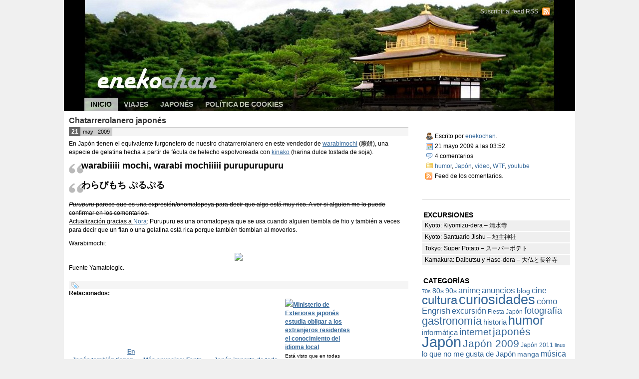

--- FILE ---
content_type: text/html; charset=utf-8
request_url: https://enekochan.com/2009/05/21/chatarrerolanero-japones/
body_size: 5818
content:
<!DOCTYPE html>
<html>
<head profile="http://gmpg.org/xfn/11">
  <meta charset="utf-8">
  <title>Chatarrerolanero japonés | enekochan.com</title>
  <link rel="image_src" href="/0logo.png">
  <link rel="stylesheet" href="/wp-content/themes/freicurv_v2/style.css" type="text/css" media="screen">
  <link rel="alternate" type="application/rss+xml" title="RSS 2.0" href="/feed/">
  <link rel="alternate" type="text/xml" title="RSS .92" href="/feed/rss/">
  <link rel="alternate" type="application/atom+xml" title="Atom 0.3" href="/feed/atom/">
  <link rel="pingback" href="/xmlrpc.php">
  <link rel="archives" title="febrero 2013" href="/2013/02/">
  <link rel="archives" title="septiembre 2012" href="/2012/09/">
  <link rel="archives" title="mayo 2012" href="/2012/05/">
  <link rel="archives" title="abril 2012" href="/2012/04/">
  <link rel="archives" title="marzo 2012" href="/2012/03/">
  <link rel="archives" title="febrero 2012" href="/2012/02/">
  <link rel="archives" title="diciembre 2011" href="/2011/12/">
  <link rel="archives" title="noviembre 2011" href="/2011/11/">
  <link rel="archives" title="octubre 2011" href="/2011/10/">
  <link rel="archives" title="septiembre 2011" href="/2011/09/">
  <link rel="archives" title="agosto 2011" href="/2011/08/">
  <link rel="archives" title="junio 2011" href="/2011/06/">
  <link rel="archives" title="mayo 2011" href="/2011/05/">
  <link rel="archives" title="abril 2011" href="/2011/04/">
  <link rel="archives" title="marzo 2011" href="/2011/03/">
  <link rel="archives" title="febrero 2011" href="/2011/02/">
  <link rel="archives" title="enero 2011" href="/2011/01/">
  <link rel="archives" title="diciembre 2010" href="/2010/12/">
  <link rel="archives" title="octubre 2010" href="/2010/10/">
  <link rel="archives" title="septiembre 2010" href="/2010/09/">
  <link rel="archives" title="agosto 2010" href="/2010/08/">
  <link rel="archives" title="junio 2010" href="/2010/06/">
  <link rel="archives" title="mayo 2010" href="/2010/05/">
  <link rel="archives" title="abril 2010" href="/2010/04/">
  <link rel="archives" title="marzo 2010" href="/2010/03/">
  <link rel="archives" title="febrero 2010" href="/2010/02/">
  <link rel="archives" title="enero 2010" href="/2010/01/">
  <link rel="archives" title="diciembre 2009" href="/2009/12/">
  <link rel="archives" title="noviembre 2009" href="/2009/11/">
  <link rel="archives" title="octubre 2009" href="/2009/10/">
  <link rel="archives" title="agosto 2009" href="/2009/08/">
  <link rel="archives" title="julio 2009" href="/2009/07/">
  <link rel="archives" title="junio 2009" href="/2009/06/">
  <link rel="archives" title="mayo 2009" href="/2009/05/">
  <link rel="archives" title="abril 2009" href="/2009/04/">
  <link rel="archives" title="marzo 2009" href="/2009/03/">
  <link rel="archives" title="febrero 2009" href="/2009/02/">
  <link rel="archives" title="enero 2009" href="/2009/01/">
  <link rel="archives" title="diciembre 2008" href="/2008/12/">
  <link rel="archives" title="noviembre 2008" href="/2008/11/">
  <link rel="archives" title="octubre 2008" href="/2008/10/">
  <link rel="archives" title="septiembre 2008" href="/2008/09/">
  <link rel="archives" title="agosto 2008" href="/2008/08/">
  <link rel="archives" title="julio 2008" href="/2008/07/">
  <link rel="archives" title="junio 2008" href="/2008/06/">
  <link rel="archives" title="mayo 2008" href="/2008/05/">
  <link rel="archives" title="abril 2008" href="/2008/04/">
  <link rel="archives" title="marzo 2008" href="/2008/03/">
  <link rel="archives" title="febrero 2008" href="/2008/02/">
  <link rel="archives" title="enero 2008" href="/2008/01/">
  <link rel="archives" title="diciembre 2007" href="/2007/12/">
  <link rel="alternate" type="application/rss+xml" title="enekochan.com » Chatarrerolanero japonés RSS de los comentarios" href="/2009/05/21/chatarrerolanero-japones/feed/">
  <link rel="stylesheet" id="front/estilos-css" href="/wp-content/plugins/asesor-cookies-para-la-ley-en-espana/html/front/estilos.css" type="text/css" media="all">
  <link rel="stylesheet" id="jetpack-widgets-css" href="/wp-content/plugins/jetpack/modules/widgets/widgets.css" type="text/css" media="all">
  <script type="text/javascript" src="/wp-includes/js/jquery/jquery.js"></script>
  <script type="text/javascript" src="/wp-includes/js/jquery/jquery-migrate.min.js"></script>
  <script type="text/javascript" src="/wp-content/plugins/asesor-cookies-para-la-ley-en-espana/html/front/_jquery.kookie.js"></script>
  <script type="text/javascript" src="/wp-content/plugins/asesor-cookies-para-la-ley-en-espana/html/front/lib.js"></script>
  <script type="text/javascript">
  /* <![CDATA[ */
  var cdp_cookies_info = {"url_plugin":"http:\/\/enekochan.com\/wp-content\/plugins\/asesor-cookies-para-la-ley-en-espana\/plugin.php","url_admin_ajax":"http:\/\/enekochan.com\/wp-admin\/admin-ajax.php","comportamiento":"navegar"};
  /* ]]> */
  </script>
  <script type="text/javascript" src="/wp-content/plugins/asesor-cookies-para-la-ley-en-espana/html/front/principal.js"></script>
  
  <link rel="EditURI" type="application/rsd+xml" title="RSD" href="/xmlrpc.php">
  <link rel="wlwmanifest" type="application/wlwmanifest+xml" href="/wp-includes/wlwmanifest.xml">
  <link rel="prev" title="El himno nacional japonés en una dirección web" href="/2009/05/20/el-himno-nacional-japones-en-una-direccion-web/">
  <link rel="next" title="Seguro de asistencia médica en el extranjero" href="/2009/05/21/seguro-de-asistencia-medica-en-el-extranjero/">
  <link rel="shortlink" href="https://wp.me/pFFrp-3M">
  <link rel="stylesheet" href="/wp-content/plugins/wp-page-numbers/classic/wp-page-numbers.css" type="text/css" media="screen">
  <meta name="description" content="En Japón tienen el equivalente furgonetero de nuestro chatarrerolanero en este vendedor de warabimochi (蕨餅), una especie de gelatina hecha a partir de fécu">
  <link rel="canonical" href="/2009/05/21/chatarrerolanero-japones/">
  
</head>
<body>
  <div id="wrapper">
    <div id="header">
      <div id="header_l">
        <h1><a href="/">enekochan.com</a></h1>
      </div>
      <div id="header_r">
        <ul id="top_i">
          <li><span class="rss3">Suscribir al feed RSS</span></li>
          <li style="list-style: none; display: inline">
            <p></p>
          </li>
        </ul>
      </div>
      <div class="clear"></div>
    </div>
    <div id="navigation">
      <ul>
        <li class="current_page_item">
          <a href="/">Inicio</a>
        </li>
        <li class="page_item">
          <a href="/category/viajes">Viajes</a>
        </li>
        <li class="page_item">
          <a href="/category/japones">Japonés</a>
        </li>
        <li class="page_item page-item-2637">
          <a href="/cookies/">Política de cookies</a>
        </li>
      </ul>
      <div class="clear"></div>
    </div>
    
    <div id="content-container">
      <div class="content">
        <div class="post">
          <div class="title">
            <h1><a href="/2009/05/21/chatarrerolanero-japones/" rel="bookmark" title="Chatarrerolanero japonés">Chatarrerolanero japonés</a></h1>
            <div class="info">
              <span class="day">21</span> <span class="month">may</span> <span class="month">2009</span>
            </div>
          </div>
          <div class="entry">
            <p>En Japón tienen el equivalente furgonetero de nuestro chatarrerolanero en este vendedor de <a href="https://en.wikipedia.org/wiki/Warabimochi">warabimochi</a> (蕨餅), una especie de gelatina hecha a partir de fécula de helecho espolvoreada con <a href="https://en.wikipedia.org/wiki/Kinako">kinako</a> (harina dulce tostada de soja).</p>
            <blockquote>
              <p><span style="font-size: large;"><b>warabiiiii mochi, warabi mochiiiii purupurupuru</b></span></p>
            </blockquote>
            <blockquote>
              <p><span style="font-size: large;"><b>わらびもち ぷるぷる</b></span></p>
            </blockquote>
            <p><strike><i>Purupuru</i> parece que es una expresión/onomatopeya para decir que algo está muy rico. A ver si alguien me lo puede confirmar en los comentarios.</strike><br>
            <u>Actualización gracias a <a href="http://unajaponesaenjapon.com/">Nora</a></u>: Purupuru es una onomatopeya que se usa cuando alguien tiembla de frio y también a veces para decir que un flan o una gelatina está rica porque también tiemblan al moverlos.</p>
            <p></p>
            <p>Warabimochi:</p>
            <div class="separator" style="clear: both; text-align: center;">
              <a href="https://1.bp.blogspot.com/_neqgWdjXvrg/ShRGVTnZ1EI/AAAAAAAABJE/U30Fu9UXFqw/s1600-h/Kurumi_mochi.jpg" imageanchor="1" style="margin-left: 1em; margin-right: 1em;"><img border="0" src= "<!-- enekochan.com http://1.bp.blogspot.com/_neqgWdjXvrg/ShRGVTnZ1EI/AAAAAAAABJE/U30Fu9UXFqw/Kurumi_mochi.jpg --> "></a>
            </div>
            <p>Fuente <!-- enekochan.com <a href="http://yamatologic.com/2009/05/20/he-sells-warabi-mochi-like-his-life-depends-on-it/"> -->Yamatologic<!-- enekochan.com </a> -->.</p>
          </div>
          <div class="info">
            <span class="tag"></span>
          </div>
          <h4>Relacionados:</h4>
          <table>
            <tr>
              <td valign="top" width="130" padding="5">
                <a href="/2008/09/26/en-japon-tambien-tienen-su-propio-iker-jimenez/"><img src="/wp-content/plugins/best-related-posts/empty.gif" width="110"></a><strong><a href="/2008/09/26/en-japon-tambien-tienen-su-propio-iker-jimenez/">En Japón también tienen su propio Iker Jiménez</a></strong><br>
                <small>La diferencia de este con el nuestro es que el japonés dice que el objeto del cristal es, con gran probabilidad,...</small>
                <table>
                  <tr>
                    <td></td>
                  </tr>
                  <tr>
                    <td></td>
                  </tr>
                </table>
              </td>
              <td valign="top" width="130" padding="5">
                <a href="/2009/03/27/mas-anuncios-fanta/"><img src="/wp-content/plugins/best-related-posts/empty.gif" width="110"></a><strong><a href="/2009/03/27/mas-anuncios-fanta/">Más anuncios: Fanta</a></strong><br>
                <small>Con todos los sabores que tiene Fanta en Japón (gelatina, piña, uva, melón, manzana verde) es normal...</small>
                <table>
                  <tr>
                    <td></td>
                  </tr>
                  <tr>
                    <td></td>
                  </tr>
                </table>
              </td>
              <td valign="top" width="130" padding="5">
                <a href="/2008/09/18/japon-importa-de-todo/"><img src="/wp-content/plugins/best-related-posts/empty.gif" width="110"></a><strong><a href="/2008/09/18/japon-importa-de-todo/">Japón importa de todo</a></strong><br>
                <small>Hasta a Chimo Bayo. La prueba este video clip en el que aparecen imágenes de uno de sus conciertos en...</small>
                <table>
                  <tr>
                    <td></td>
                  </tr>
                  <tr>
                    <td></td>
                  </tr>
                </table>
              </td>
              <td valign="top" width="130" padding="5">
                <a href="/2008/01/22/ministerio-de-exteriores-japones-estudia-obligar-a-los-extranjeros-residentes-el-conocimiento-del-idioma-local/"><img src= "<!-- enekochan.com http://3.bp.blogspot.com/_neqgWdjXvrg/R5YJqnVkTjI/AAAAAAAAAEo/BxAi1_2B5X0/s400/foreigne-residents-japanese.jpg --> "width="110"></a><strong><a href="/2008/01/22/ministerio-de-exteriores-japones-estudia-obligar-a-los-extranjeros-residentes-el-conocimiento-del-idioma-local/">Ministerio de Exteriores japonés estudia obligar a los extranjeros residentes el conocimiento del idioma local</a></strong><br>
                <small>Está visto que en todas partes cuecen habas. Al parece el ministro de exteriores japonés, Masahiko...</small>
                <table>
                  <tr>
                    <td></td>
                  </tr>
                  <tr>
                    <td></td>
                  </tr>
                </table>
              </td>
            </tr>
          </table>
          <div align="right">
            <small><!-- enekochan.com <a href="http://www.sutlej.net/downloads/best-related-posts/" title="Related Posts With Thumbnails"> -->Grab this Widget<!-- enekochan.com </a> --></small>
          </div>
          <div class="floatleft">
            « <a href="/2009/05/20/el-himno-nacional-japones-en-una-direccion-web/" rel="prev">El himno nacional japonés en una dirección web</a>
          </div>
          <div class="floatright">
            <a href="/2009/05/21/seguro-de-asistencia-medica-en-el-extranjero/" rel="next">Seguro de asistencia médica en el extranjero</a> »
          </div>
        </div>
        <div id="comments">
          <h2>Esta entrada tiene 4 comentarios.</h2>
          <ol class="commentlist">
            <li class="alternate" id="comment-667">
              <div class="commentdata">
                Pau<br>
                <small><a href="#comment-667" title="Enlace permanente a este comentario">21/05/2009 14:59</a></small>
              </div>
              <div class="commenttext">
                <p>Como en el pueblo de mi mujer que van los pescaderos, fruteros y demás <img src="/wp-includes/images/smilies/icon_wink.gif" alt=";)" class="wp-smiley"></p>
              </div>
              <div class="clear"></div>
            </li>
            <li id="comment-671">
              <div class="commentdata">
                enekochan<br>
                <small><a href="#comment-671" title="Enlace permanente a este comentario">21/05/2009 15:06</a></small>
              </div>
              <div class="commenttext">
                <p><b>Pau:</b> ¡Y el afilador!</p>
              </div>
              <div class="clear"></div>
            </li>
            <li class="alternate" id="comment-674">
              <div class="commentdata">
                nora<br>
                <small><a href="#comment-674" title="Enlace permanente a este comentario">21/05/2009 23:52</a></small>
              </div>
              <div class="commenttext">
                <p>Purupuru no quiere decir “algo que está muy rico”. Significa “algo que tiembla”, se usa cuando uno tiembla por el frío (ぷるぷる　ふるえてる） Y se usa a veces para decir “que es rico” en el caso de la gelatina o flan … porque “tiemblan” (si lo mueves) <img src="/wp-includes/images/smilies/icon_smile.gif" alt=":)" class="wp-smiley"><br>
                Perdona que no lo pueda explicar mejor, las onomatopeyas japonesas son para entender en japonés xDDDD<br>
                Saludos.</p>
              </div>
              <div class="clear"></div>
            </li>
            <li id="comment-675">
              <div class="commentdata">
                enekochan<br>
                <small><a href="#comment-675" title="Enlace permanente a este comentario">22/05/2009 06:19</a></small>
              </div>
              <div class="commenttext">
                <p><b>nora:</b> ¡Gracias! Te has explicado perfectamente <img src="/wp-includes/images/smilies/icon_wink.gif" alt=";)" class="wp-smiley"> En mi libro de japonés hay una página con un monton de onomatopeyas ¡y son la mar de curiosas!</p>
              </div>
              <div class="clear"></div>
            </li>
          </ol>
          
        </div>
        <div class="clear"></div>
      </div>
      <div id="sidebarwrap">
        <p class="postinfo"><span class="author2">Escrito por <a href="/author/enekochan/" title="Entradas de enekochan" rel="author">enekochan</a>.</span><br>
        <span class="calendar">21 mayo 2009 a las 03:52</span><br>
        <span class="icomment">4 comentarios</span><br>
        <span class="folder"><a href="/category/humor/" title="Ver todas las entradas en humor" rel="category tag">humor</a>, <a href="/category/japon/" title="Ver todas las entradas en Japón" rel="category tag">Japón</a>, <a href="/category/video/" title="Ver todas las entradas en video" rel="category tag">video</a>, <a href="/category/wtf/" title="Ver todas las entradas en WTF" rel="category tag">WTF</a>, <a href="/category/youtube/" title="Ver todas las entradas en youtube" rel="category tag">youtube</a></span><br>
        <span class="rss2">Feed de los comentarios.</span><br></p>
        <div id="searcform">
          
        </div>
        <div id="topsidebar">
          <ul id="topsidebarwidget"></ul>
        </div>
        <div id="sidebar_l">
          <ul id="leftbarwidget">
            <li id="text-3" class="widget widget_text">
              <div class="textwidget">
                
              </div>
            </li>
            <li id="nav_menu-5" class="widget widget_nav_menu">
              <h2 class="widgettitle">EXCURSIONES</h2>
              <div class="menu-excursiones-container">
                <ul id="menu-excursiones" class="menu">
                  <li id="menu-item-2116" class="menu-item menu-item-type-post_type menu-item-object-post menu-item-2116">
                    <a href="/2011/06/17/kiyomizu-dera-el-templo-del-agua-pura-en-kyoto-%e6%b8%85%e6%b0%b4%e5%af%ba/">Kyoto: Kiyomizu-dera – 清水寺</a>
                  </li>
                  <li id="menu-item-1981" class="menu-item menu-item-type-post_type menu-item-object-post menu-item-1981">
                    <a href="/2010/02/16/las-rocas-del-amor-del-santuario-jishu-en-kyoto/">Kyoto: Santuario Jishu – 地主神社</a>
                  </li>
                  <li id="menu-item-2090" class="menu-item menu-item-type-post_type menu-item-object-post menu-item-2090">
                    <a href="/2011/06/15/super-potato-la-tienda-de-videojuegos-retro-en-tokyo-%e3%82%b9%e3%83%bc%e3%83%91%e3%83%bc%e3%83%9d%e3%83%86%e3%83%88/">Tokyo: Super Potato – スーパーポテト</a>
                  </li>
                  <li id="menu-item-2410" class="menu-item menu-item-type-post_type menu-item-object-post menu-item-2410">
                    <a href="/2012/04/29/kamakura-daibutsu-y-hase-dera-%e5%a4%a7%e4%bb%8f%e3%81%a8%e9%95%b7%e8%b0%b7%e5%af%ba/">Kamakura: Daibutsu y Hase-dera – 大仏と長谷寺</a>
                  </li>
                </ul>
              </div>
            </li>
            <li id="tag_cloud-3" class="widget widget_tag_cloud">
              <h2 class="widgettitle">Categorías</h2>
              <div class="tagcloud">
                <a href="/category/70s/" class="tag-link-52" title="1 tema" style="font-size: 8pt;">70s</a> <a href="/category/80s/" class="tag-link-16" title="3 temas" style="font-size: 10.2459893048pt;">80s</a> <a href="/category/90s/" class="tag-link-35" title="3 temas" style="font-size: 10.2459893048pt;">90s</a> <a href="/category/anime/" class="tag-link-6" title="6 temas" style="font-size: 12.1176470588pt;">anime</a> <a href="/category/anuncios/" class="tag-link-21" title="8 temas" style="font-size: 12.8663101604pt;">anuncios</a> <a href="/category/blog/" class="tag-link-14" title="3 temas" style="font-size: 10.2459893048pt;">blog</a> <a href="/category/cine/" class="tag-link-25" title="6 temas" style="font-size: 12.1176470588pt;">cine</a> <a href="/category/cultura/" class="tag-link-7" title="42 temas" style="font-size: 17.9572192513pt;">cultura</a> <a href="/category/curiosidades/" class="tag-link-9" title="84 temas" style="font-size: 20.2032085561pt;">curiosidades</a> <a href="/category/como/" class="tag-link-30" title="7 temas" style="font-size: 12.4919786096pt;">cómo</a> <a href="/category/engrish/" class="tag-link-34" title="7 temas" style="font-size: 12.4919786096pt;">Engrish</a> <a href="/category/excursion/" class="tag-link-48" title="6 temas" style="font-size: 12.1176470588pt;">excursión</a> <a href="/category/fiesta-japon/" class="tag-link-36" title="2 temas" style="font-size: 9.34759358289pt;">Fiesta Japón</a> <a href="/category/fotografia/" class="tag-link-13" title="10 temas" style="font-size: 13.5401069519pt;">fotografía</a> <a href="/category/gastronomia/" class="tag-link-23" title="26 temas" style="font-size: 16.4598930481pt;">gastronomía</a> <a href="/category/historia/" class="tag-link-43" title="4 temas" style="font-size: 10.9946524064pt;">historia</a> <a href="/category/humor/" class="tag-link-12" title="48 temas" style="font-size: 18.4064171123pt;">humor</a> <a href="/category/informatica/" class="tag-link-4" title="5 temas" style="font-size: 11.5935828877pt;">informática</a> <a href="/category/internet/" class="tag-link-31" title="12 temas" style="font-size: 14.064171123pt;">internet</a> <a href="/category/japones/" class="tag-link-11" title="20 temas" style="font-size: 15.6363636364pt;">japonés</a> <a href="/category/japon/" class="tag-link-3" title="147 temas" style="font-size: 22pt;">Japón</a> <a href="/category/japon-2009/" class="tag-link-29" title="19 temas" style="font-size: 15.486631016pt;">Japón 2009</a> <a href="/category/japon-2011/" class="tag-link-50" title="2 temas" style="font-size: 9.34759358289pt;">Japón 2011</a> <a href="/category/linux/" class="tag-link-10" title="1 tema" style="font-size: 8pt;">linux</a> <a href="/category/lo-que-no-me-gusta-de-japon/" class="tag-link-42" title="4 temas" style="font-size: 10.9946524064pt;">lo que no me gusta de Japón</a> <a href="/category/manga/" class="tag-link-5" title="3 temas" style="font-size: 10.2459893048pt;">manga</a> <a href="/category/musica/" class="tag-link-40" title="6 temas" style="font-size: 12.1176470588pt;">música</a> <a href="/category/naturaleza/" class="tag-link-44" title="4 temas" style="font-size: 10.9946524064pt;">naturaleza</a> <a href="/category/noticias/" class="tag-link-15" title="19 temas" style="font-size: 15.486631016pt;">noticias</a> <a href="/category/opinion/" class="tag-link-41" title="7 temas" style="font-size: 12.4919786096pt;">opinión</a> <a href="/category/porno-raro-japones/" class="tag-link-47" title="2 temas" style="font-size: 9.34759358289pt;">Porno raro japonés</a> <a href="/category/sexo/" class="tag-link-51" title="1 tema" style="font-size: 8pt;">sexo</a> <a href="/category/tecnologia/" class="tag-link-19" title="19 temas" style="font-size: 15.486631016pt;">tecnología</a> <a href="/category/television/" class="tag-link-8" title="13 temas" style="font-size: 14.3636363636pt;">televisión</a> <a href="/category/terremoto/" class="tag-link-45" title="7 temas" style="font-size: 12.4919786096pt;">terremoto</a> <a href="/category/tokyo-vs-osaka/" class="tag-link-39" title="7 temas" style="font-size: 12.4919786096pt;">Tokyo vs Osaka</a> <a href="/category/tsunami/" class="tag-link-46" title="6 temas" style="font-size: 12.1176470588pt;">tsunami</a> <a href="/category/tv/" class="tag-link-28" title="30 temas" style="font-size: 16.9090909091pt;">TV</a> <a href="/category/viajes/" class="tag-link-24" title="13 temas" style="font-size: 14.3636363636pt;">viajes</a> <a href="/category/video/" class="tag-link-37" title="52 temas" style="font-size: 18.6310160428pt;">video</a> <a href="/category/video-juegos/" class="tag-link-18" title="3 temas" style="font-size: 10.2459893048pt;">video juegos</a> <a href="/category/wtf/" class="tag-link-32" title="16 temas" style="font-size: 14.9625668449pt;">WTF</a> <a href="/category/youtube/" class="tag-link-26" title="49 temas" style="font-size: 18.4812834225pt;">youtube</a>
              </div>
            </li>
            <li id="archives-3" class="widget widget_archive">
              <h2 class="widgettitle">Archivo</h2>
            </li>
          </ul>
        </div>
      </div>
    </div>
    <div class="clear"></div>
    <ul id="botnav">
      <li class="page_item page-item-2637">
        <a href="/cookies/">Política de cookies</a>
      </li>
      <li>↑ <a href="#">Arriba</a>
      </li>
    </ul>
    <div id="footer">
      enekochan.com
    </div>
  </div>
  <script type="text/javascript" src="https://s0.wp.com/wp-content/js/devicepx-jetpack.js"></script> 
  
<script defer src="https://static.cloudflareinsights.com/beacon.min.js/vcd15cbe7772f49c399c6a5babf22c1241717689176015" integrity="sha512-ZpsOmlRQV6y907TI0dKBHq9Md29nnaEIPlkf84rnaERnq6zvWvPUqr2ft8M1aS28oN72PdrCzSjY4U6VaAw1EQ==" data-cf-beacon='{"version":"2024.11.0","token":"6841757ca4494b44b23fe7c60c4d75c6","r":1,"server_timing":{"name":{"cfCacheStatus":true,"cfEdge":true,"cfExtPri":true,"cfL4":true,"cfOrigin":true,"cfSpeedBrain":true},"location_startswith":null}}' crossorigin="anonymous"></script>
</body>
</html>



--- FILE ---
content_type: text/css;charset=UTF-8
request_url: https://enekochan.com/wp-content/themes/freicurv_v2/style.css
body_size: 2060
content:
/*======================================
Theme Name: Freicurv2.0 en espa&ntilde;ol
Theme URI: http://www.flisterz.com/
Description: <a href="http://www.flisterz.com/wordpress-themes/">Freicurv 2.0</a> es una plantilla profesional traducida por <a href="http://www.mundoblog.es/">Mundoblog</a>
Version:2.0
Author: flisterz
======================================*/
*{margin:0;padding:0;}
body{
font-family:Verdana, Arial, Helvetica, sans-serif;
font-size:12px;
color:#000000;
line-height:17px;
background:  #F0F0F0;}
#wrapper{background:#fff;width:1024px;margin:0 auto;padding:0;}
a{color: #336699;text-decoration:none;}
.clear{clear:both;}
td {padding:0px 5px;}
blockquote{background: url(images/bq.gif) no-repeat top left;padding:0px 0px 10px 25px;}
code{font-size:12px;}
#header ul,#navigation ul li,#sidebarwrap ul,ol.commentlist {
list-style:none;}
.floatleft{float:left;}
.floatright{float:right;}
/*HEADER*******************************************************************************************************************/
#header{background:transparent url(images/header_title.jpg) no-repeat 0px 0px;height:223px;}
#header h1{font-size:25px;}
#header_l h1 a {
display:block;height:60px;
text-indent:-9999px;width:400px;float:left;}
#header_l {float:left;height:52px;}
#header_r {float:right;padding:15px 50px 10px 15px;text-align:right;width:207px;color:#CCCCCC;}
#header_r a{color:#CCCCCC;}
#header_r a:hover{color:#0099CC;,text-decoration:underline;}
#asides a:hover{color:#333333;text-decoration:underline;}
#header_r span.rss,#header_r span.email{
margin-left:5px;}
/*NAVIGATION****************************************************************************/
#navigation{
height:100%;width:941px;margin: -27px 0 5px 41px;opacity: 0.7;background-color: #000000;}
#navigation ul {}
#navigation ul li {display:inline;}
#navigation ul li.current_page_item a {color:#000000;background-color:#FFFFFF;}
#navigation ul li.current_page_item a:hover{color:#eee;background-color:#555;}
#navigation ul li a {
font-family:'Arial', verdana,Helvetica, sans-serif;
font-size:14px;color:#FFFFFF;float:left;
padding:5px 12px;font-weight:bold;text-transform:uppercase;}
#navigation ul li a:hover{background: #555;color:#eee;}
/*COTENT-CONTAINER**********************************************************************/
#content-container{padding:0px 10px 10px 10px;}
/*CONTENT********************************************************************************/
.content{width:680px;float:left;padding-right:10px;padding-top: 5px;}
.content h1,.entry h1{font-size:16px;padding:0px 0px 5px 0px;border-bottom:1px solid #CCCCCC;}
.content h1 a{color: #333333;text-decoration:none;}
.content h1 a:hover{color: #336699; }
.content a{text-decoration:underline;}
.content a:hover{color:#000000;}
.title{}
.info {background:#F5F5F5 none repeat scroll 0%;
padding:0px 10px 0px 0px;font-size:10px;}
.info a{color: #000000;text-decoration:none;}
.info a:hover{text-decoration:underline;}
span.day {font-size:12px;font-weight:bold;background: #666666;padding:2px 5px 2px 5px;color:#FFFFFF;}
span.month{font-size:11px;background:#CCCCCC;padding:3px 5px 3px;margin:0px 0px 0px -4px;}
.post{margin-bottom:20px;background:#fff;}
.post img.wp-smiley{border:none;padding:0px;background:none;}
.entry{padding:7px 0;}
.entry img{margin:0 1px 1px 0;}
.entry h1{border:none;padding-top:5px;}
.entry h3{font-size:13px;}
.entry p{margin-bottom:10px;}
p.centrado {text-align:center;}
.entry ul,.entry ol{margin:0px 0px 10px 20px;list-style-position:inside;}
h2.pagetitle{
font-size:17px;
font-weight:lighter;
border-bottom:1px solid #CCCCCC;
padding-bottom:5px;
color:#FF3366;
margin-bottom:10px;}
/*SIDEBAR*******************************************************************************/
#sidebarwrap{float:right;width:300px;margin:0px 0 0 0;}
#sidebar_l{margin-left:3px;}
#sidebar_r{float:right;width:130px;}
#asides,#topsidebar {
border-bottom:1px solid #CCCCCC;
margin:0px 0px 10px 4px;
padding:10px 0;
line-height:15px;}
#asides ul li{margin-bottom:10px;}
#asides a{color:#000000;}
span.titlea{
background: #E4E4E4;
padding:1px 2px 2px 0px;
text-transform:uppercase;}
.intro{
background: #E1E1E1 url(images/isntrobg.jpg) no-repeat top;
padding:10px;
margin:0px 0px 10px 4px;}
img.photo{float:left;padding:1px 8px 1px 1px;}
#sidebarwrap h2,#sidebarwrap h3{
font-size:14px;
padding:3px 3px 2px 3px;
font-family:Geneva, Arial, Helvetica, sans-serif;
text-transform:uppercase;}
#searchform{
padding:5px 0 5px 4px;
border-bottom:1px solid #CCCCCC;
background:#CCCCCC;
margin:3px 0px 15px 4px;}
#s {
border:1px solid #333333;
font-size:11px;
padding:3px;
width:215px;}
#sidebar_l #s,#sidebar_r #s{
border:1px solid #999999;
margin-top:10px;
width:95%;
background:#FFFFFF;}
#sidebar_l #searchform,#sidebar_r #searchform{
padding:0px;
background:#FFFFFF;
border:none;}
#searchsubmit{
border:none;
background:#333333;
font-size:10px;
color: #CCCCCC;
padding:3px 6px;}
#topsidebar ul li,#sidebar_l ul li,#sidebar_r ul li{
margin-bottom:20px;}
#topsidebar ul li ul li,#sidebar_l ul li ul li,#sidebar_r ul li ul li{
margin-bottom:2px;
background:#EFEFEF;
padding:2px 0px 2px 6px;
color:#000000;}
#topsidebar ul li ul li a, #sidebar_l ul li ul li a,#sidebar_r ul li ul li a{
color:#000000;}
#topsidebar ul li ul li a:hover,#sidebar_l ul li ul li a:hover,#sidebar_r ul li ul li a:hover{
text-decoration:underline;}
#topsidebar ul li ul li a:hover,#topsidebar ul li ul li:hover,#sidebar_l ul li ul li a:hover,#sidebar_r ul li ul li a:hover,#sidebar_l ul li ul li:hover,#sidebar_r ul li ul li:hover{background:#CCCCCC;}
p.postinfo{padding:35px 10px 6px ;margin-bottom:10px;line-height:20px;}
li#tag_cloud {text-align:center;}
/*COMMENT LAYOUT************************************************************************/
#comments {margin-top:50px;}
#comments h2,.entry h2 {font-size : 14px;padding-top:5px;}
ol.commentlist {margin:10px 0 10px 0;border-bottom:1px solid #ccc;}
.commentlist li {padding:8px 10px;}
.alternate {background-color: #f8f8f8;}
.authorcomment{border-top:1px solid #666666;background: #E0E0E0;}
.commentdata{float:left;
text-align:right;margin-right:10px;
padding:0px 10px 0px 0px;width:100px;
border-right:1px solid #EAEAEA;}
.commentdata small{line-height:14px;}
.commenttext{float:left;width:539px;}
.commenttext p{margin-bottom:10px;}
#formsection{margin:20px 0;}
.columnform{float:left;margin-right:10px;}
#author, #email, #url {width:205px;margin-bottom:4px;padding:2px 0px;}
#commentarea{width:300px;padding:2px 0px;height:148px;
font-family:Verdana, Arial, Helvetica, sans-serif;
font-size:11px;}
p.fake{border-bottom:1px solid #999999;padding:3px 3px 3px 0;}
#submit {
background:#333333 none repeat scroll 0% 50%;
border:medium none;
color:#FFFFFF;font-size:11px;height:29px;
margin:10px 0pt 0pt 1px;width:207px;}
/*FOOTER********************************************************************************/
#footer{background:#333333 url(images/footer.jpg) no-repeat top;padding:4px 0;text-align:center;color:#CCCCCC;}
#footer a{color: #999999;text-decoration:underline;}
ul#botnav{text-align:right;margin:10px 10px 5px;font-size:10px;}
ul#botnav li{display:inline;margin-right:10px;}
ul#botnav li a{text-transform:uppercase;}
/*ICONS*********************************************************************************/
span.tag, span.icomment, span.calendar, span.rss,span.rss2,span.folder,span.tag,span.author2,span.author,span.prev,span.asidedot,span.edit,span.editc{
padding:0 0  3px 19px;line-height:17px;}
span.tag{background: url(images/tag.png) no-repeat top left;}
span.folder{background:transparent url(images/folder.gif) no-repeat scroll 2px 0px;margin-right:11px;}
span.tag{background: url(images/tag.png) no-repeat top left;margin-left:5px;}
span.icomment{border:none;background: url(images/comment.png) no-repeat top left;}
span.calendar{background: url(images/calendar.png) no-repeat top left;}
span.author{background: url(images/author.png) no-repeat 0px -1px;}
span.author2{background: url(images/author2.png) no-repeat 0px -1px;}
span.rss{background: url(images/rss.png) no-repeat top left;}
span.asidedot{background:transparent url(images/asidebullet.gif) no-repeat scroll -4px 2px;}
span.rss2{background: url(images/rss2.gif) no-repeat top left;}
span.prev{background: url(images/prev.gif) no-repeat top left;}
span.email{background: url(images/email.png) no-repeat right;padding:1px 24px  3px 0px;}
span.next{background: url(images/next.gif) no-repeat top right;padding:1px 19px  3px 0px;}
span.rss3{background: url(images/rss.png) no-repeat top right;padding:1px 24px  3px 0px;}
span.edit{background: url(images/edit.png) no-repeat 0px 0px;}
span.editc{background: url(images/editc.png) no-repeat 0px 0px;padding:0pt 0pt 3px 14px;margin-left:5px;}

--- FILE ---
content_type: application/javascript; charset=utf-8
request_url: https://enekochan.com/wp-content/plugins/asesor-cookies-para-la-ley-en-espana/html/front/lib.js
body_size: 695
content:

/* ======================================================================================
   @author     Carlos Doral Pérez (http://webartesanal.com)
   @version    0.14
   @copyright  Copyright &copy; 2013-2014 Carlos Doral Pérez, All Rights Reserved
               License: GPLv2 or later
   ====================================================================================== */

//
//
//
var cdp_cookie = {

   // vars
   _id_cookie: 'cdp-cookies-plugin-wp',

   //
   // Compruebo si ya existe la cookie si es visitante nuevo.
   //
   // Modif: 08-ene-2014. Compruebo primero si existe la cookie antes del contenido de la misma
   //
   ya_existe_cookie: function _ya_existe_cookie() {
      if( jQuery.cookie( cdp_cookie._id_cookie ) != null )
         return jQuery.cookie( cdp_cookie._id_cookie ) == 'cdp';
      return false;
   },

   // Guardo cookie
   poner_cookie: function _poner_cookie() {
      return jQuery.cookie( cdp_cookie._id_cookie, 'cdp', { expires: 365, path: '/' } );
   },

   // Elimino cookie
   eliminar: function _eliminar() {
      return jQuery.removeCookie( cdp_cookie._id_cookie );
   },

   // Traigo aviso y lo inserto en el DOM
   mostrar_aviso: function _mostrar_aviso() {
      jQuery.post( 
         cdp_cookies_info.url_admin_ajax,
         { 
            action: 'traer_aviso' 
         }, 
         function( resul ) {
            if( resul.layout == 'pagina' && resul.posicion == 'inferior' )
               jQuery( 'body' ).append( resul.html );
            else
               jQuery( 'body' ).prepend( resul.html );
            if( resul.layout == 'ventana' )
               jQuery( '.cdp-cookies-alerta' ).fadeIn( 500 );
            if( jQuery( '.cdp-cookies-boton-cerrar' ).length > 0 )
               jQuery( '.cdp-cookies-boton-cerrar' ).click( function() {
                  cdp_cookie.poner_cookie();
                  cdp_cookie.ocultar_aviso();
               } );
         },
         'json'
      );
   },

   //
   comportamiento: function _comportamiento() {
      return cdp_cookies_info.comportamiento;
   },

   //
   ocultar_aviso: function _ocultar_aviso() {
      if( jQuery( '.cdp-cookies-alerta' ).length > 0 )
         jQuery( '.cdp-cookies-alerta' ).fadeOut( 500 );
   },

   // Preparo la query string
   variables_get: function _variables_get() {
      var url = window.location.href;
      var pares = url.slice( url.indexOf( '?' ) + 1 ).split( '&' );
      var query = {};
      for ( var i = 0 ; i < pares.length ; i++ ) {
         var par = pares[i].split( '=' );
         if( par.length == 1 )
            query[par[0]] = null;
         else
         if( par.length == 2 )
            query[par[0]] = par[1];
      }
      return query;
   },

   // Indica si hay vista previa
   hay_vista_previa: function _hay_vista_previa() {
      return window.location.href.indexOf( '?cdp_cookies_vista_previa=1' ) >= 0;
   },

   // Traigo aviso en vista previa
   mostrar_aviso_vista_previa: function _mostrar_aviso_vista_previa() {
      //
      var datos = cdp_cookie.variables_get();
      datos.action = 'traer_aviso';

      //
      jQuery.post( 
         cdp_cookies_info.url_admin_ajax, 
         datos,
         function( resul ) {
            if( !resul || !resul.html || resul.html == 0 )
               return;
            if( resul.layout == 'pagina' && resul.posicion == 'inferior' )
               jQuery( 'body' ).append( resul.html );
            else
               jQuery( 'body' ).prepend( resul.html );
            if( resul.layout == 'ventana' )
               jQuery( '.cdp-cookies-alerta' ).fadeIn( 1000 );
         },
         'json'
      );
   }
};


--- FILE ---
content_type: application/javascript; charset=utf-8
request_url: https://enekochan.com/wp-includes/js/jquery/jquery.js
body_size: 133
content:
<html>
<head>
<meta name="robots" content="noarchive" />
<meta name="googlebot" content="nosnippet" />
</head>
<body>
<div align=center>
<h3>Error. Page cannot be displayed. Please contact your service provider for more details.  (27)</h3>
</div>
</body>
</html><!--
     FILE ARCHIVED ON 10:42:34 Sep 15, 2021 AND RETRIEVED FROM THE
     INTERNET ARCHIVE ON 09:27:38 Jun 20, 2024.
     JAVASCRIPT APPENDED BY WAYBACK MACHINE, COPYRIGHT INTERNET ARCHIVE.

     ALL OTHER CONTENT MAY ALSO BE PROTECTED BY COPYRIGHT (17 U.S.C.
     SECTION 108(a)(3)).
-->
<!--
playback timings (ms):
  captures_list: 0.926
  exclusion.robots: 0.245
  exclusion.robots.policy: 0.231
  esindex: 0.013
  cdx.remote: 178.056
  LoadShardBlock: 210.326 (3)
  PetaboxLoader3.datanode: 59.036 (4)
  PetaboxLoader3.resolve: 222.065 (3)
  load_resource: 93.942
-->